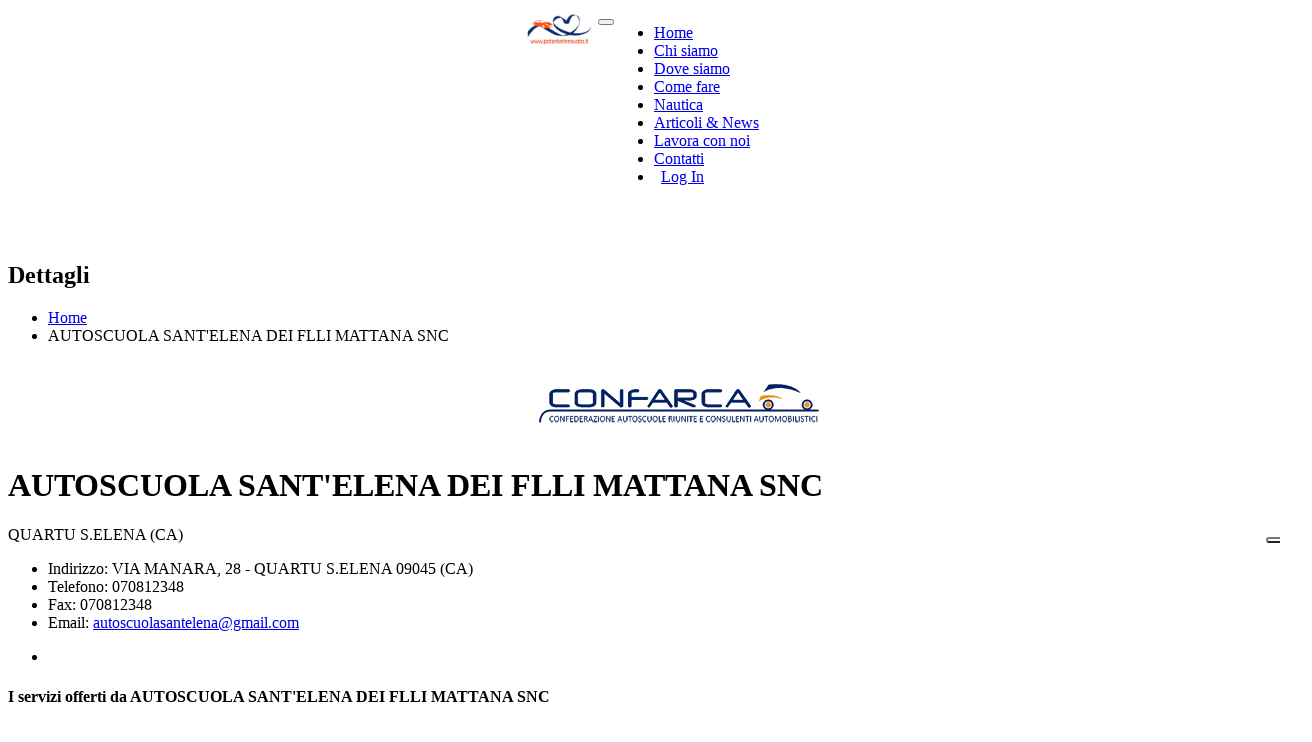

--- FILE ---
content_type: text/html; charset=UTF-8
request_url: https://patenterinnovata.it/autoscuole/1704-autoscuola-santelena-dei-flli-mattana-snc
body_size: 21665
content:

<!DOCTYPE html>
<html lang="it">

<head>

	<!-- Basic Page Needs
================================================== -->
	<title>AUTOSCUOLA SANT'ELENA DEI FLLI  MATTANA SNC Autoscuola a QUARTU S.ELENA per il rinnovo patente di guida scaduta </title>
	<meta charset="utf-8">
	<meta name="viewport" content="width=device-width, initial-scale=1, maximum-scale=5">
	<meta name="description" content="L'autoscuola Autoscuola sant'elena dei flli  mattana snc a QUARTU S.ELENA in provincia di Cagliari ti offre i seguenti servizi:   rinnovo della patente di guida Non custodire il documento di valutazione dei rischi" />
	<meta name="keywords" content="autoscuola, medico in autoscuola, orari medico, rinnovo patente,Cagliari, contatti agenzia, servizi agenzia Cagliari,  QUARTU S.ELENA, Confarca, Procedura rinnovo patente, servizi autoscuola, documento unico, DU  rinnovo della patente di guida" />
	<meta name="author" content="Edisoft" />
	<meta name="copyright" content="Confarca" />
	<meta name="robots" content="index, follow" />
	<base href="https://patenterinnovata.it " />
	<base href="https://www.patenterinnovata.it " />
	<!-- <link rel="canonical" href="https://patenterinnovata.it" /> -->
	<link rel="apple-touch-icon" href="images/apple-touch-icon-iphone-60x60.png">
	<link rel="apple-touch-icon" sizes="60x60" href="images/apple-touch-icon-ipad-76x76.png">
	<link rel="apple-touch-icon" sizes="114x114" href="images/apple-touch-icon-iphone-retina-120x120.png">
	<link rel="apple-touch-icon" sizes="144x144" href="images/apple-touch-icon-ipad-retina-152x152.png">
	<!-- CSS
================================================== -->
	<link rel="stylesheet" href="/css/style.css">
	<link rel="stylesheet" href="/css/color.css">
	<link rel="shortcut icon" href="/images/PATENTERINNOVATA.ico">


</head>

<body>
	<!-- Wrapper -->
	<div id="wrapper">
	<div id="titlebar-top" ></div>

		<!-- Header Container
================================================== -->
		<header id="header-container">

			<!-- Topbar -->

			<div class="clearfix"></div>
			<!-- Topbar / End -->


			<!-- Header -->
			<div id="header">
				<div class="container" style="width:100%">

					<!-- Left Side Content -->
					<div class="left-side" style="display:flex;justify-content:center">

						<!-- Logo -->
						<div id="logo">
							<!-- <img src="/images/PATENTERINNOVATA.png" alt="logo_patenterinnovata" width="77" height="43"> -->
							<a href="index"><img src="/images/PATENTERINNOVATA.png" alt="logo_patenterinnovata" width="77" height="43"></a>
						</div>


						<!-- Mobile Navigation -->
						<div class="mmenu-trigger">
							<button class="hamburger hamburger--collapse" type="button">
								<span class="hamburger-box">
									<span class="hamburger-inner"></span>
								</span>
							</button>
						</div>


						<!-- Main Navigation -->
						<nav id="navigation" class="style-1">
							<ul id="responsive">

								<li><a  href="index">Home</a>

								</li>

								<li><a  href="chi_siamo">Chi siamo</a>

								</li>

								<li><a  href="dove_siamo">Dove siamo</a>

								</li>

								<li><a  href="come_fare">Come fare</a>

								</li>
								<li><a  href="nautica">Nautica</a>

								</li>

								<li><a  href="articoli">Articoli & News</a>

								</li>
								<li><a  href="lavora_con_noi">Lavora con noi</a>

								</li>

								<li><a  href="contatti">Contatti</a>

								</li>

								<li>
									<a href="https://crm.confarca.it/login.php?s=pr" target="_blank" class="sign-in  "><i class="fa fa-user" style="margin-right: 7px;"></i>Log In </a>


								</li>

							</ul>
						</nav>
						<div class="clearfix"></div>
						<!-- Main Navigation / End -->

					</div>
					<!-- Left Side Content / End -->



				</div>
			</div>
			<!-- Header / End -->

		</header>
		<div class="clearfix"></div>
		
		<!-- Header Container / End --><div id="cookieNotice" class="main-search-box" style="display: none;position:fixed;bottom:0;width:100%;z-index:99999">
    <div id="closeIcon" style="display: none;">
    </div>
    <div class="title-wrap">
        <h3> Consenso cookie </h3>
    </div>
    <div class="content-wrap">
        <div class="msg-wrap">
            <p> Questo sito Web utilizza cookie o tecnologie simili per migliorare la tua esperienza di navigazione e fornire consigli personalizzati. Continuando a utilizzare il nostro sito Web, accetti la ​​nostra <a style="color:#115cfa;" href="/privacy.php"> Informativa sulla privacy </a> </p>
        </div>
        <div class="btn-wrap">
            <button class="button" onclick="acceptCookieConsent();">Accetta</button>
            <button class="button" onclick="refusedCookieConsent()">Rifiuta</button>
        </div>
    </div>
</div>

<!-- Titlebar
================================================== -->
<div id="titlebar" style="padding-top:40px">
    <div class="container">
        <div class="row">
            <div class="col-md-12">
                            <h2>Dettagli</h2>
                <!-- Breadcrumbs -->
                <nav id="breadcrumbs">
                    <ul>
                        <li><a href="index">Home</a></li>
                                                <li>AUTOSCUOLA SANT'ELENA DEI FLLI MATTANA SNC</li>
                    </ul>
                </nav>
            </div>
        </div>
    </div>
</div>

<!-- Content
================================================== -->
<div class="container">
    <div class="row">
        <div class="col-md-12">
            
            <!-- Agency -->
            <div class="agent agent-page agency">

                <div class="agent-avatar" class="agent-avatar" style="display: flex;justify-content: center; align-items: center;padding-left: 40px;width: 100%;">
                    <img src="images/logoconfarca.png" alt="logo_AUTOSCUOLA SANT'ELENA DEI FLLI MATTANA SNC">
                </div>
                <div class="agent-content">
                    <div class="agent-name">
                        <h1>AUTOSCUOLA SANT'ELENA DEI FLLI MATTANA SNC</h1>
                        <span><i class="fa fa-map-marker margin-right-7"></i>QUARTU S.ELENA (CA)</span>
                    </div>
                    <p></p>
                    <ul class="agent-contact-details">
                        <li><i class="im im-icon-Location-2"></i>Indirizzo: VIA MANARA, 28 - QUARTU S.ELENA  09045 (CA)</li>
                        <li><i class="sl sl-icon-call-in"></i>Telefono: 070812348</li>                        <li><i class="im im-icon-Fax"></i>Fax: 070812348</li>                        <li><i class="fa fa-envelope-o "></i>Email: <a href="mailto:autoscuolasantelena@gmail.com">autoscuolasantelena@gmail.com</a></li>
                                            </ul>
                    <ul class="social-icons">
                        <li></li>
                    </ul>
                                       <div class="clearfix"></div>
                </div>
            </div>
        </div>
    </div>
</div>

<!-- Content
================================================== -->
<div class="container">
    <div class="row sticky-wrapper">

        <div class="col-lg-8 col-md-8">

            <div class="style-1 agency-tabs">
                <div class="tabs-container">
                    <div class="tab-content" id="tab2">
                        <!-- Agents Container -->
                        <div class="row">

                            <!-- Agent -->
                                                        <div class="col-lg-12 col-md-12 col-xs-12">
                                <div class="agent">
                                    <div class="agent-content">
                                        <div class="agent-name">
                                            <h4 style="line-height:1.3 ;"> I servizi offerti da AUTOSCUOLA SANT'ELENA DEI FLLI MATTANA SNC</h4>
                                        </div>
                                        <ul class="agent-contact-details list-2" >
                                                                                                                                                                                                                                                                                                                                                                                                                                                                                                                                                                                                                                                                                                                                                                                                                                                                                                                                                                                                    </ul>
                                    </div>
                                </div>
                            </div>
                        </div>
                    </div>
                    <div class="d-flex justify-content-center flex-wrap align-items-center">
                                                                                                
                    </div>
                </div>
            </div>
        </div>

        <!-- Sidebar -->
        <div class="col-lg-4 col-md-4">
            <div class="sidebar sticky right agency-tabs style-1 ">
                <div class="tabs-container">
                    <div class="tab-content">
                        <div class="widget ">
                            <h3 class="margin-bottom-30 margin-top-0">Contattaci</h3>
                            <!-- Agent Widget -->
                            <p>Aiutaci fissando un appuntamento, contattaci direttamente

                                ai recapiti indicati dell’Autoscuola o Studio Consulenza,

                                oppure compila questo form.

                                Sapremo darti subito tutte le informazioni necessarie.</p>
                            <div class="agefnt-widget">
                                <form action="actions/form_email.php" method="post" onsubmit="return controlPrivacy()">
                                    <input type="text" placeholder="Nome" name="nome">
                                    <input type="text" placeholder="Cognome" name="cognome" required>
                                    <input type="text" placeholder="Email" pattern="^[A-Za-z0-9](([_\.\-]?[a-zA-Z0-9]+)*)@([A-Za-z0-9]+)(([\.\-]?[a-zA-Z0-9]+)*)\.([A-Za-z]{2,})$" name="email_utente" required>
                                    <input type="text" placeholder="Telefono" name="telefono_utente">
                                    <textarea name="messaggio" placeholder="Messaggio"></textarea>
                                    <div class="label_form">
                                        <div class="g-recaptcha" data-sitekey="6Lc5h2khAAAAANUWFxRRjAOWN6q-UdnI4HcW4HFJ" data-callback="captchaCallback"></div>
                                    </div>
                                    <div class="accettazione_privacy_contatti">
                                        <input type="checkbox" name="reg_privacy" id="reg_privacy" value="1" />
                                        Ho letto e accetto le condizioni sulla <a href="privacy" target="_blank" style="font-size: 12px;">Privacy Policy</a>
                                    </div>
                                    <div id="err_privacy" style="color:red;display:none">Devi leggere e accettare le condizioni sulla privacy</div>
                                    <input type="hidden" name="email_autoscuola" value="autoscuolasantelena@gmail.com">
                                    <input type="hidden" name="nome_autoscuola" value="AUTOSCUOLA SANT'ELENA DEI FLLI MATTANA SNC">
                                    <input type="hidden" name="back" value="/autoscuole/1704-autoscuola-santelena-dei-flli-mattana-snc">
                                    <input type="hidden" name="id_autoscuola" value="2125">
                                    <input type="submit" value="Invia Email" class="button fullwidth margin-top-5">
                                </form>
                            </div>
                            <div class="widget">
                                <h3 class="margin-bottom-30 margin-top-30">Dove siamo</h3>
                                <div id="propertyMap-container" class="agency-map">
                                    <div id="propertyMap" data-latitude="39.2353148" data-longitude="9.1860348"></div>
                                </div>
                                <a target="_blank" href="https://www.google.com/maps/dir/Current+Location/VIA MANARA, 28 - QUARTU S.ELENA 09045 (CA)">Clicca qui per raggiungere l'autoscuola</a>
                            </div>
                        </div>
                    </div>
                </div>
            </div>
        </div>
        <div style='text-align: center;'>
            Questa pagina è stata visitata: 4094 volte<br><br>
        </div>
        <!-- Sidebar / End -->
    </div>
</div>

<!-- <script src="https://www.google.com/recaptcha/api.js?render=6Lc5h2khAAAAANUWFxRRjAOWN6q-UdnI4HcW4HFJ"></script> -->
<div id="footer" class="sticky-footer">
	<!-- Main -->
	<div class="container">
		<div class="row">
			<div class="col-md-5 col-sm-6">
				<a href="https://confarca.it/" target="_blank"><img class="footer-logo" src="images/logoconfarca.png" alt="logo-confarca" width="158" height="43"></a>
				
				<br><br>
				<p>CONFARCA - Confederazione Autoscuole Riunite e Consulenti Automobilistici</p>
			</div>

			<div class="col-md-2"></div>

			<div class="col-md-5  col-sm-12">
				<h4 style="color:white">Contatti</h4>
				<div class="text-widget" style="font-size: 14px;">
					<span>Via Laurentina, 569 - 00143 Roma </span> <br>
					Telefono: <span> <a style="color: #707070" href="tel:+39065914598"> 06.5914598</a></span><br>
					Fax: <span> 06.5926259 </span><br>
					Codice Fiscale: <span> 95098260631 </span><br>
					<!-- E-Mail:<span> <a style="color: #707070" href="mailto:info@patenterinnovata.it">info@patenterinnovata.it</a> </span><br> -->
				</div>

				<ul class="social-icons margin-top-20">
					<li><a class="facebook" href="https://www.facebook.com/login.php?skip_api_login=1&api_key=966242223397117&signed_next=1&next=https%3A%2F%2Fwww.facebook.com%2Fsharer%2Fsharer.php%3Fu%3Dhttp%253A%252F%252Fwww.patenterinnovata.it%252F%26t%3Dpatenterinnovata&cancel_url=https%3A%2F%2Fwww.facebook.com%2Fdialog%2Fclose_window%2F%3Fapp_id%3D966242223397117%26connect%3D0%23_%3D_&display=popup&locale=it_IT" target="_blank"> <i class="icon-facebook"></i></a></li>
					<li><a class="twitter" href="https://twitter.com/confarca"><i class="icon-twitter" target="_blank"></i></a></li>
					<li><a class="instagram" href="https://instagram.com/patente_rinnovata.it?igshid=YmMyMTA2M2Y=" target="_blank"><i class="icon-instagram"></i></a></li>
						<!-- <li><a class="vimeo" href="#"><i class="icon-vimeo"></i></a></li> -->
				</ul>

			</div>

		</div>
		<!-- Copyright -->
		<div class="row">
			<div class="col-md-12">
				<div class="copyrights" style="font-size: 14px;">
					<p style="margin-bottom:0">© 2026 CONFARCA</p>
					<p>Sviluppato da <a href="https://edisoft.net">Edisoft</a></p>
					<a href="privacy" target="_blank" style="color:#707070;font-size:14px">Privacy Policy</a>
				</div>
			</div>
		</div>
		
	</div>
	
				   <!--script  iubenda -->
				   <a href="https://www.iubenda.com/privacy-policy/69388029" class="iubenda-white iubenda-noiframe iubenda-embed iubenda-noiframe " title="Privacy Policy ">Privacy Policy</a>
<script type="text/javascript">
    (function(w, d) {
        var loader = function() {
            var s = d.createElement("script"),
                tag = d.getElementsByTagName("script")[0];
            s.src = "https://cdn.iubenda.com/iubenda.js";
            tag.parentNode.insertBefore(s, tag);
        };
        if (w.addEventListener) {
            w.addEventListener("load", loader, false);
        } else if (w.attachEvent) {
            w.attachEvent("onload", loader);
        } else {
            w.onload = loader;
        }
    })(window, document);
</script>
<script type="text/javascript">
    var _iub = _iub || [];
    _iub.csConfiguration = {
        "askConsentAtCookiePolicyUpdate": true,
        "floatingPreferencesButtonColor": "#71262600",
        "floatingPreferencesButtonDisplay": "anchored-center-right",
        "perPurposeConsent": true,
        "siteId": 3546923,
        "whitelabel": false,
        "cookiePolicyId": 69388029,
        "lang": "it",
        "banner": {
            "acceptButtonDisplay": true,
            "closeButtonRejects": true,
            "continueWithoutAcceptingButtonDisplay": true,
            "customizeButtonDisplay": true,
            "explicitWithdrawal": true,
            "listPurposes": true,
            "position": "float-bottom-center",
            "rejectButtonDisplay": true,
            "showTitle": false
        }
    };
</script>
<script type="text/javascript" src="https://cs.iubenda.com/autoblocking/3546923.js"></script>
<script type="text/javascript" src="//cdn.iubenda.com/cs/iubenda_cs.js" charset="UTF-8" async></script>
<!-- <a href="https://www.iubenda.com/termini-e-condizioni/69388029" class="iubenda-white iubenda-noiframe iubenda-embed iubenda-noiframe " title="Termini e Condizioni ">Termini e Condizioni</a>
<script type="text/javascript">
    (function(w, d) {
        var loader = function() {
            var s = d.createElement("script"),
                tag = d.getElementsByTagName("script")[0];
            s.src = "https://cdn.iubenda.com/iubenda.js";
            tag.parentNode.insertBefore(s, tag);
        };
        if (w.addEventListener) {
            w.addEventListener("load", loader, false);
        } else if (w.attachEvent) {
            w.attachEvent("onload", loader);
        } else {
            w.onload = loader;
        }
    })(window, document);
</script> -->
<a href="https://www.iubenda.com/privacy-policy/69388029/cookie-policy" class="iubenda-white iubenda-noiframe iubenda-embed iubenda-noiframe " title="Cookie Policy ">Cookie Policy</a>
<script type="text/javascript">
    (function(w, d) {
        var loader = function() {
            var s = d.createElement("script"),
                tag = d.getElementsByTagName("script")[0];
            s.src = "https://cdn.iubenda.com/iubenda.js";
            tag.parentNode.insertBefore(s, tag);
        };
        if (w.addEventListener) {
            w.addEventListener("load", loader, false);
        } else if (w.attachEvent) {
            w.attachEvent("onload", loader);
        } else {
            w.onload = loader;
        }
    })(window, document);
</script>	<div style="display: none;">
	autoscuola, medico in autoscuola, orari medico, rinnovo patente,Cagliari, contatti agenzia, servizi agenzia Cagliari,  QUARTU S.ELENA, Confarca, Procedura rinnovo patente, servizi autoscuola, documento unico, DU  rinnovo della patente di guida	</div>

</div>

<div id="backtotop"><span></span></div>


<!-- Scripts
================================================== -->
<script type="text/javascript" src="scripts/jquery-3.6.0.min.js"></script>
<script type="text/javascript" src="scripts/jquery-migrate-3.3.2.min.js"></script>
<script type="text/javascript" src="scripts/sticky-kit.min.js"></script>
<script type="text/javascript" src="scripts/mmenu.min.js"></script>
<script type="text/javascript" src="scripts/tooltips.min.js"></script>
<script type="text/javascript" src="scripts/custom.js"></script>

<!-- GOOGLE ANALYTICS -->
<script type="text/javascript" src="scripts/analytics.js"></script>

<!-- Maps -->
<script hidden type="text/javascript" src="https://maps.google.com/maps/api/js?key=AIzaSyDSl654Pi4o9qPOi5gpwjk8WVqoMxxhWuw&sensor=false&amp;language=en"></script>
<script type="text/javascript" src="scripts/infobox.min.js"></script>
<script type="text/javascript" src="scripts/markerclusterer.js"></script>
<script type="text/javascript" src="scripts/maps.js"></script>
<script type="text/javascript" src="scripts/geolocalizzazione.js"></script>
<script type="text/javascript" src="scripts/scrollToTop.js"></script>
<!-- COOKIE -->
<!-- <script src="scripts/cookie_consent.js"></script> -->

<!-- CAPTCHA -->
<!-- <script src='https://www.google.com/recaptcha/api.js'></script> -->
<!-- Google Autocomplete --><script src='https://www.google.com/recaptcha/api.js'></script>
<script>
    function onSubmit(token) {
        document.getElementById("demo-form").submit();
    }

    function controlPrivacy() {
        let p = document.getElementById('reg_privacy');
        if (p.checked == true) {
            return true;
        } else {
            document.getElementById('err_privacy').style.display = "block";
            return false;
        }
    }

</script>
</body>

</html>


--- FILE ---
content_type: text/html; charset=utf-8
request_url: https://www.google.com/recaptcha/api2/anchor?ar=1&k=6Lc5h2khAAAAANUWFxRRjAOWN6q-UdnI4HcW4HFJ&co=aHR0cHM6Ly9wYXRlbnRlcmlubm92YXRhLml0OjQ0Mw..&hl=en&v=PoyoqOPhxBO7pBk68S4YbpHZ&size=normal&anchor-ms=20000&execute-ms=30000&cb=kvb9zk5qbhe3
body_size: 49225
content:
<!DOCTYPE HTML><html dir="ltr" lang="en"><head><meta http-equiv="Content-Type" content="text/html; charset=UTF-8">
<meta http-equiv="X-UA-Compatible" content="IE=edge">
<title>reCAPTCHA</title>
<style type="text/css">
/* cyrillic-ext */
@font-face {
  font-family: 'Roboto';
  font-style: normal;
  font-weight: 400;
  font-stretch: 100%;
  src: url(//fonts.gstatic.com/s/roboto/v48/KFO7CnqEu92Fr1ME7kSn66aGLdTylUAMa3GUBHMdazTgWw.woff2) format('woff2');
  unicode-range: U+0460-052F, U+1C80-1C8A, U+20B4, U+2DE0-2DFF, U+A640-A69F, U+FE2E-FE2F;
}
/* cyrillic */
@font-face {
  font-family: 'Roboto';
  font-style: normal;
  font-weight: 400;
  font-stretch: 100%;
  src: url(//fonts.gstatic.com/s/roboto/v48/KFO7CnqEu92Fr1ME7kSn66aGLdTylUAMa3iUBHMdazTgWw.woff2) format('woff2');
  unicode-range: U+0301, U+0400-045F, U+0490-0491, U+04B0-04B1, U+2116;
}
/* greek-ext */
@font-face {
  font-family: 'Roboto';
  font-style: normal;
  font-weight: 400;
  font-stretch: 100%;
  src: url(//fonts.gstatic.com/s/roboto/v48/KFO7CnqEu92Fr1ME7kSn66aGLdTylUAMa3CUBHMdazTgWw.woff2) format('woff2');
  unicode-range: U+1F00-1FFF;
}
/* greek */
@font-face {
  font-family: 'Roboto';
  font-style: normal;
  font-weight: 400;
  font-stretch: 100%;
  src: url(//fonts.gstatic.com/s/roboto/v48/KFO7CnqEu92Fr1ME7kSn66aGLdTylUAMa3-UBHMdazTgWw.woff2) format('woff2');
  unicode-range: U+0370-0377, U+037A-037F, U+0384-038A, U+038C, U+038E-03A1, U+03A3-03FF;
}
/* math */
@font-face {
  font-family: 'Roboto';
  font-style: normal;
  font-weight: 400;
  font-stretch: 100%;
  src: url(//fonts.gstatic.com/s/roboto/v48/KFO7CnqEu92Fr1ME7kSn66aGLdTylUAMawCUBHMdazTgWw.woff2) format('woff2');
  unicode-range: U+0302-0303, U+0305, U+0307-0308, U+0310, U+0312, U+0315, U+031A, U+0326-0327, U+032C, U+032F-0330, U+0332-0333, U+0338, U+033A, U+0346, U+034D, U+0391-03A1, U+03A3-03A9, U+03B1-03C9, U+03D1, U+03D5-03D6, U+03F0-03F1, U+03F4-03F5, U+2016-2017, U+2034-2038, U+203C, U+2040, U+2043, U+2047, U+2050, U+2057, U+205F, U+2070-2071, U+2074-208E, U+2090-209C, U+20D0-20DC, U+20E1, U+20E5-20EF, U+2100-2112, U+2114-2115, U+2117-2121, U+2123-214F, U+2190, U+2192, U+2194-21AE, U+21B0-21E5, U+21F1-21F2, U+21F4-2211, U+2213-2214, U+2216-22FF, U+2308-230B, U+2310, U+2319, U+231C-2321, U+2336-237A, U+237C, U+2395, U+239B-23B7, U+23D0, U+23DC-23E1, U+2474-2475, U+25AF, U+25B3, U+25B7, U+25BD, U+25C1, U+25CA, U+25CC, U+25FB, U+266D-266F, U+27C0-27FF, U+2900-2AFF, U+2B0E-2B11, U+2B30-2B4C, U+2BFE, U+3030, U+FF5B, U+FF5D, U+1D400-1D7FF, U+1EE00-1EEFF;
}
/* symbols */
@font-face {
  font-family: 'Roboto';
  font-style: normal;
  font-weight: 400;
  font-stretch: 100%;
  src: url(//fonts.gstatic.com/s/roboto/v48/KFO7CnqEu92Fr1ME7kSn66aGLdTylUAMaxKUBHMdazTgWw.woff2) format('woff2');
  unicode-range: U+0001-000C, U+000E-001F, U+007F-009F, U+20DD-20E0, U+20E2-20E4, U+2150-218F, U+2190, U+2192, U+2194-2199, U+21AF, U+21E6-21F0, U+21F3, U+2218-2219, U+2299, U+22C4-22C6, U+2300-243F, U+2440-244A, U+2460-24FF, U+25A0-27BF, U+2800-28FF, U+2921-2922, U+2981, U+29BF, U+29EB, U+2B00-2BFF, U+4DC0-4DFF, U+FFF9-FFFB, U+10140-1018E, U+10190-1019C, U+101A0, U+101D0-101FD, U+102E0-102FB, U+10E60-10E7E, U+1D2C0-1D2D3, U+1D2E0-1D37F, U+1F000-1F0FF, U+1F100-1F1AD, U+1F1E6-1F1FF, U+1F30D-1F30F, U+1F315, U+1F31C, U+1F31E, U+1F320-1F32C, U+1F336, U+1F378, U+1F37D, U+1F382, U+1F393-1F39F, U+1F3A7-1F3A8, U+1F3AC-1F3AF, U+1F3C2, U+1F3C4-1F3C6, U+1F3CA-1F3CE, U+1F3D4-1F3E0, U+1F3ED, U+1F3F1-1F3F3, U+1F3F5-1F3F7, U+1F408, U+1F415, U+1F41F, U+1F426, U+1F43F, U+1F441-1F442, U+1F444, U+1F446-1F449, U+1F44C-1F44E, U+1F453, U+1F46A, U+1F47D, U+1F4A3, U+1F4B0, U+1F4B3, U+1F4B9, U+1F4BB, U+1F4BF, U+1F4C8-1F4CB, U+1F4D6, U+1F4DA, U+1F4DF, U+1F4E3-1F4E6, U+1F4EA-1F4ED, U+1F4F7, U+1F4F9-1F4FB, U+1F4FD-1F4FE, U+1F503, U+1F507-1F50B, U+1F50D, U+1F512-1F513, U+1F53E-1F54A, U+1F54F-1F5FA, U+1F610, U+1F650-1F67F, U+1F687, U+1F68D, U+1F691, U+1F694, U+1F698, U+1F6AD, U+1F6B2, U+1F6B9-1F6BA, U+1F6BC, U+1F6C6-1F6CF, U+1F6D3-1F6D7, U+1F6E0-1F6EA, U+1F6F0-1F6F3, U+1F6F7-1F6FC, U+1F700-1F7FF, U+1F800-1F80B, U+1F810-1F847, U+1F850-1F859, U+1F860-1F887, U+1F890-1F8AD, U+1F8B0-1F8BB, U+1F8C0-1F8C1, U+1F900-1F90B, U+1F93B, U+1F946, U+1F984, U+1F996, U+1F9E9, U+1FA00-1FA6F, U+1FA70-1FA7C, U+1FA80-1FA89, U+1FA8F-1FAC6, U+1FACE-1FADC, U+1FADF-1FAE9, U+1FAF0-1FAF8, U+1FB00-1FBFF;
}
/* vietnamese */
@font-face {
  font-family: 'Roboto';
  font-style: normal;
  font-weight: 400;
  font-stretch: 100%;
  src: url(//fonts.gstatic.com/s/roboto/v48/KFO7CnqEu92Fr1ME7kSn66aGLdTylUAMa3OUBHMdazTgWw.woff2) format('woff2');
  unicode-range: U+0102-0103, U+0110-0111, U+0128-0129, U+0168-0169, U+01A0-01A1, U+01AF-01B0, U+0300-0301, U+0303-0304, U+0308-0309, U+0323, U+0329, U+1EA0-1EF9, U+20AB;
}
/* latin-ext */
@font-face {
  font-family: 'Roboto';
  font-style: normal;
  font-weight: 400;
  font-stretch: 100%;
  src: url(//fonts.gstatic.com/s/roboto/v48/KFO7CnqEu92Fr1ME7kSn66aGLdTylUAMa3KUBHMdazTgWw.woff2) format('woff2');
  unicode-range: U+0100-02BA, U+02BD-02C5, U+02C7-02CC, U+02CE-02D7, U+02DD-02FF, U+0304, U+0308, U+0329, U+1D00-1DBF, U+1E00-1E9F, U+1EF2-1EFF, U+2020, U+20A0-20AB, U+20AD-20C0, U+2113, U+2C60-2C7F, U+A720-A7FF;
}
/* latin */
@font-face {
  font-family: 'Roboto';
  font-style: normal;
  font-weight: 400;
  font-stretch: 100%;
  src: url(//fonts.gstatic.com/s/roboto/v48/KFO7CnqEu92Fr1ME7kSn66aGLdTylUAMa3yUBHMdazQ.woff2) format('woff2');
  unicode-range: U+0000-00FF, U+0131, U+0152-0153, U+02BB-02BC, U+02C6, U+02DA, U+02DC, U+0304, U+0308, U+0329, U+2000-206F, U+20AC, U+2122, U+2191, U+2193, U+2212, U+2215, U+FEFF, U+FFFD;
}
/* cyrillic-ext */
@font-face {
  font-family: 'Roboto';
  font-style: normal;
  font-weight: 500;
  font-stretch: 100%;
  src: url(//fonts.gstatic.com/s/roboto/v48/KFO7CnqEu92Fr1ME7kSn66aGLdTylUAMa3GUBHMdazTgWw.woff2) format('woff2');
  unicode-range: U+0460-052F, U+1C80-1C8A, U+20B4, U+2DE0-2DFF, U+A640-A69F, U+FE2E-FE2F;
}
/* cyrillic */
@font-face {
  font-family: 'Roboto';
  font-style: normal;
  font-weight: 500;
  font-stretch: 100%;
  src: url(//fonts.gstatic.com/s/roboto/v48/KFO7CnqEu92Fr1ME7kSn66aGLdTylUAMa3iUBHMdazTgWw.woff2) format('woff2');
  unicode-range: U+0301, U+0400-045F, U+0490-0491, U+04B0-04B1, U+2116;
}
/* greek-ext */
@font-face {
  font-family: 'Roboto';
  font-style: normal;
  font-weight: 500;
  font-stretch: 100%;
  src: url(//fonts.gstatic.com/s/roboto/v48/KFO7CnqEu92Fr1ME7kSn66aGLdTylUAMa3CUBHMdazTgWw.woff2) format('woff2');
  unicode-range: U+1F00-1FFF;
}
/* greek */
@font-face {
  font-family: 'Roboto';
  font-style: normal;
  font-weight: 500;
  font-stretch: 100%;
  src: url(//fonts.gstatic.com/s/roboto/v48/KFO7CnqEu92Fr1ME7kSn66aGLdTylUAMa3-UBHMdazTgWw.woff2) format('woff2');
  unicode-range: U+0370-0377, U+037A-037F, U+0384-038A, U+038C, U+038E-03A1, U+03A3-03FF;
}
/* math */
@font-face {
  font-family: 'Roboto';
  font-style: normal;
  font-weight: 500;
  font-stretch: 100%;
  src: url(//fonts.gstatic.com/s/roboto/v48/KFO7CnqEu92Fr1ME7kSn66aGLdTylUAMawCUBHMdazTgWw.woff2) format('woff2');
  unicode-range: U+0302-0303, U+0305, U+0307-0308, U+0310, U+0312, U+0315, U+031A, U+0326-0327, U+032C, U+032F-0330, U+0332-0333, U+0338, U+033A, U+0346, U+034D, U+0391-03A1, U+03A3-03A9, U+03B1-03C9, U+03D1, U+03D5-03D6, U+03F0-03F1, U+03F4-03F5, U+2016-2017, U+2034-2038, U+203C, U+2040, U+2043, U+2047, U+2050, U+2057, U+205F, U+2070-2071, U+2074-208E, U+2090-209C, U+20D0-20DC, U+20E1, U+20E5-20EF, U+2100-2112, U+2114-2115, U+2117-2121, U+2123-214F, U+2190, U+2192, U+2194-21AE, U+21B0-21E5, U+21F1-21F2, U+21F4-2211, U+2213-2214, U+2216-22FF, U+2308-230B, U+2310, U+2319, U+231C-2321, U+2336-237A, U+237C, U+2395, U+239B-23B7, U+23D0, U+23DC-23E1, U+2474-2475, U+25AF, U+25B3, U+25B7, U+25BD, U+25C1, U+25CA, U+25CC, U+25FB, U+266D-266F, U+27C0-27FF, U+2900-2AFF, U+2B0E-2B11, U+2B30-2B4C, U+2BFE, U+3030, U+FF5B, U+FF5D, U+1D400-1D7FF, U+1EE00-1EEFF;
}
/* symbols */
@font-face {
  font-family: 'Roboto';
  font-style: normal;
  font-weight: 500;
  font-stretch: 100%;
  src: url(//fonts.gstatic.com/s/roboto/v48/KFO7CnqEu92Fr1ME7kSn66aGLdTylUAMaxKUBHMdazTgWw.woff2) format('woff2');
  unicode-range: U+0001-000C, U+000E-001F, U+007F-009F, U+20DD-20E0, U+20E2-20E4, U+2150-218F, U+2190, U+2192, U+2194-2199, U+21AF, U+21E6-21F0, U+21F3, U+2218-2219, U+2299, U+22C4-22C6, U+2300-243F, U+2440-244A, U+2460-24FF, U+25A0-27BF, U+2800-28FF, U+2921-2922, U+2981, U+29BF, U+29EB, U+2B00-2BFF, U+4DC0-4DFF, U+FFF9-FFFB, U+10140-1018E, U+10190-1019C, U+101A0, U+101D0-101FD, U+102E0-102FB, U+10E60-10E7E, U+1D2C0-1D2D3, U+1D2E0-1D37F, U+1F000-1F0FF, U+1F100-1F1AD, U+1F1E6-1F1FF, U+1F30D-1F30F, U+1F315, U+1F31C, U+1F31E, U+1F320-1F32C, U+1F336, U+1F378, U+1F37D, U+1F382, U+1F393-1F39F, U+1F3A7-1F3A8, U+1F3AC-1F3AF, U+1F3C2, U+1F3C4-1F3C6, U+1F3CA-1F3CE, U+1F3D4-1F3E0, U+1F3ED, U+1F3F1-1F3F3, U+1F3F5-1F3F7, U+1F408, U+1F415, U+1F41F, U+1F426, U+1F43F, U+1F441-1F442, U+1F444, U+1F446-1F449, U+1F44C-1F44E, U+1F453, U+1F46A, U+1F47D, U+1F4A3, U+1F4B0, U+1F4B3, U+1F4B9, U+1F4BB, U+1F4BF, U+1F4C8-1F4CB, U+1F4D6, U+1F4DA, U+1F4DF, U+1F4E3-1F4E6, U+1F4EA-1F4ED, U+1F4F7, U+1F4F9-1F4FB, U+1F4FD-1F4FE, U+1F503, U+1F507-1F50B, U+1F50D, U+1F512-1F513, U+1F53E-1F54A, U+1F54F-1F5FA, U+1F610, U+1F650-1F67F, U+1F687, U+1F68D, U+1F691, U+1F694, U+1F698, U+1F6AD, U+1F6B2, U+1F6B9-1F6BA, U+1F6BC, U+1F6C6-1F6CF, U+1F6D3-1F6D7, U+1F6E0-1F6EA, U+1F6F0-1F6F3, U+1F6F7-1F6FC, U+1F700-1F7FF, U+1F800-1F80B, U+1F810-1F847, U+1F850-1F859, U+1F860-1F887, U+1F890-1F8AD, U+1F8B0-1F8BB, U+1F8C0-1F8C1, U+1F900-1F90B, U+1F93B, U+1F946, U+1F984, U+1F996, U+1F9E9, U+1FA00-1FA6F, U+1FA70-1FA7C, U+1FA80-1FA89, U+1FA8F-1FAC6, U+1FACE-1FADC, U+1FADF-1FAE9, U+1FAF0-1FAF8, U+1FB00-1FBFF;
}
/* vietnamese */
@font-face {
  font-family: 'Roboto';
  font-style: normal;
  font-weight: 500;
  font-stretch: 100%;
  src: url(//fonts.gstatic.com/s/roboto/v48/KFO7CnqEu92Fr1ME7kSn66aGLdTylUAMa3OUBHMdazTgWw.woff2) format('woff2');
  unicode-range: U+0102-0103, U+0110-0111, U+0128-0129, U+0168-0169, U+01A0-01A1, U+01AF-01B0, U+0300-0301, U+0303-0304, U+0308-0309, U+0323, U+0329, U+1EA0-1EF9, U+20AB;
}
/* latin-ext */
@font-face {
  font-family: 'Roboto';
  font-style: normal;
  font-weight: 500;
  font-stretch: 100%;
  src: url(//fonts.gstatic.com/s/roboto/v48/KFO7CnqEu92Fr1ME7kSn66aGLdTylUAMa3KUBHMdazTgWw.woff2) format('woff2');
  unicode-range: U+0100-02BA, U+02BD-02C5, U+02C7-02CC, U+02CE-02D7, U+02DD-02FF, U+0304, U+0308, U+0329, U+1D00-1DBF, U+1E00-1E9F, U+1EF2-1EFF, U+2020, U+20A0-20AB, U+20AD-20C0, U+2113, U+2C60-2C7F, U+A720-A7FF;
}
/* latin */
@font-face {
  font-family: 'Roboto';
  font-style: normal;
  font-weight: 500;
  font-stretch: 100%;
  src: url(//fonts.gstatic.com/s/roboto/v48/KFO7CnqEu92Fr1ME7kSn66aGLdTylUAMa3yUBHMdazQ.woff2) format('woff2');
  unicode-range: U+0000-00FF, U+0131, U+0152-0153, U+02BB-02BC, U+02C6, U+02DA, U+02DC, U+0304, U+0308, U+0329, U+2000-206F, U+20AC, U+2122, U+2191, U+2193, U+2212, U+2215, U+FEFF, U+FFFD;
}
/* cyrillic-ext */
@font-face {
  font-family: 'Roboto';
  font-style: normal;
  font-weight: 900;
  font-stretch: 100%;
  src: url(//fonts.gstatic.com/s/roboto/v48/KFO7CnqEu92Fr1ME7kSn66aGLdTylUAMa3GUBHMdazTgWw.woff2) format('woff2');
  unicode-range: U+0460-052F, U+1C80-1C8A, U+20B4, U+2DE0-2DFF, U+A640-A69F, U+FE2E-FE2F;
}
/* cyrillic */
@font-face {
  font-family: 'Roboto';
  font-style: normal;
  font-weight: 900;
  font-stretch: 100%;
  src: url(//fonts.gstatic.com/s/roboto/v48/KFO7CnqEu92Fr1ME7kSn66aGLdTylUAMa3iUBHMdazTgWw.woff2) format('woff2');
  unicode-range: U+0301, U+0400-045F, U+0490-0491, U+04B0-04B1, U+2116;
}
/* greek-ext */
@font-face {
  font-family: 'Roboto';
  font-style: normal;
  font-weight: 900;
  font-stretch: 100%;
  src: url(//fonts.gstatic.com/s/roboto/v48/KFO7CnqEu92Fr1ME7kSn66aGLdTylUAMa3CUBHMdazTgWw.woff2) format('woff2');
  unicode-range: U+1F00-1FFF;
}
/* greek */
@font-face {
  font-family: 'Roboto';
  font-style: normal;
  font-weight: 900;
  font-stretch: 100%;
  src: url(//fonts.gstatic.com/s/roboto/v48/KFO7CnqEu92Fr1ME7kSn66aGLdTylUAMa3-UBHMdazTgWw.woff2) format('woff2');
  unicode-range: U+0370-0377, U+037A-037F, U+0384-038A, U+038C, U+038E-03A1, U+03A3-03FF;
}
/* math */
@font-face {
  font-family: 'Roboto';
  font-style: normal;
  font-weight: 900;
  font-stretch: 100%;
  src: url(//fonts.gstatic.com/s/roboto/v48/KFO7CnqEu92Fr1ME7kSn66aGLdTylUAMawCUBHMdazTgWw.woff2) format('woff2');
  unicode-range: U+0302-0303, U+0305, U+0307-0308, U+0310, U+0312, U+0315, U+031A, U+0326-0327, U+032C, U+032F-0330, U+0332-0333, U+0338, U+033A, U+0346, U+034D, U+0391-03A1, U+03A3-03A9, U+03B1-03C9, U+03D1, U+03D5-03D6, U+03F0-03F1, U+03F4-03F5, U+2016-2017, U+2034-2038, U+203C, U+2040, U+2043, U+2047, U+2050, U+2057, U+205F, U+2070-2071, U+2074-208E, U+2090-209C, U+20D0-20DC, U+20E1, U+20E5-20EF, U+2100-2112, U+2114-2115, U+2117-2121, U+2123-214F, U+2190, U+2192, U+2194-21AE, U+21B0-21E5, U+21F1-21F2, U+21F4-2211, U+2213-2214, U+2216-22FF, U+2308-230B, U+2310, U+2319, U+231C-2321, U+2336-237A, U+237C, U+2395, U+239B-23B7, U+23D0, U+23DC-23E1, U+2474-2475, U+25AF, U+25B3, U+25B7, U+25BD, U+25C1, U+25CA, U+25CC, U+25FB, U+266D-266F, U+27C0-27FF, U+2900-2AFF, U+2B0E-2B11, U+2B30-2B4C, U+2BFE, U+3030, U+FF5B, U+FF5D, U+1D400-1D7FF, U+1EE00-1EEFF;
}
/* symbols */
@font-face {
  font-family: 'Roboto';
  font-style: normal;
  font-weight: 900;
  font-stretch: 100%;
  src: url(//fonts.gstatic.com/s/roboto/v48/KFO7CnqEu92Fr1ME7kSn66aGLdTylUAMaxKUBHMdazTgWw.woff2) format('woff2');
  unicode-range: U+0001-000C, U+000E-001F, U+007F-009F, U+20DD-20E0, U+20E2-20E4, U+2150-218F, U+2190, U+2192, U+2194-2199, U+21AF, U+21E6-21F0, U+21F3, U+2218-2219, U+2299, U+22C4-22C6, U+2300-243F, U+2440-244A, U+2460-24FF, U+25A0-27BF, U+2800-28FF, U+2921-2922, U+2981, U+29BF, U+29EB, U+2B00-2BFF, U+4DC0-4DFF, U+FFF9-FFFB, U+10140-1018E, U+10190-1019C, U+101A0, U+101D0-101FD, U+102E0-102FB, U+10E60-10E7E, U+1D2C0-1D2D3, U+1D2E0-1D37F, U+1F000-1F0FF, U+1F100-1F1AD, U+1F1E6-1F1FF, U+1F30D-1F30F, U+1F315, U+1F31C, U+1F31E, U+1F320-1F32C, U+1F336, U+1F378, U+1F37D, U+1F382, U+1F393-1F39F, U+1F3A7-1F3A8, U+1F3AC-1F3AF, U+1F3C2, U+1F3C4-1F3C6, U+1F3CA-1F3CE, U+1F3D4-1F3E0, U+1F3ED, U+1F3F1-1F3F3, U+1F3F5-1F3F7, U+1F408, U+1F415, U+1F41F, U+1F426, U+1F43F, U+1F441-1F442, U+1F444, U+1F446-1F449, U+1F44C-1F44E, U+1F453, U+1F46A, U+1F47D, U+1F4A3, U+1F4B0, U+1F4B3, U+1F4B9, U+1F4BB, U+1F4BF, U+1F4C8-1F4CB, U+1F4D6, U+1F4DA, U+1F4DF, U+1F4E3-1F4E6, U+1F4EA-1F4ED, U+1F4F7, U+1F4F9-1F4FB, U+1F4FD-1F4FE, U+1F503, U+1F507-1F50B, U+1F50D, U+1F512-1F513, U+1F53E-1F54A, U+1F54F-1F5FA, U+1F610, U+1F650-1F67F, U+1F687, U+1F68D, U+1F691, U+1F694, U+1F698, U+1F6AD, U+1F6B2, U+1F6B9-1F6BA, U+1F6BC, U+1F6C6-1F6CF, U+1F6D3-1F6D7, U+1F6E0-1F6EA, U+1F6F0-1F6F3, U+1F6F7-1F6FC, U+1F700-1F7FF, U+1F800-1F80B, U+1F810-1F847, U+1F850-1F859, U+1F860-1F887, U+1F890-1F8AD, U+1F8B0-1F8BB, U+1F8C0-1F8C1, U+1F900-1F90B, U+1F93B, U+1F946, U+1F984, U+1F996, U+1F9E9, U+1FA00-1FA6F, U+1FA70-1FA7C, U+1FA80-1FA89, U+1FA8F-1FAC6, U+1FACE-1FADC, U+1FADF-1FAE9, U+1FAF0-1FAF8, U+1FB00-1FBFF;
}
/* vietnamese */
@font-face {
  font-family: 'Roboto';
  font-style: normal;
  font-weight: 900;
  font-stretch: 100%;
  src: url(//fonts.gstatic.com/s/roboto/v48/KFO7CnqEu92Fr1ME7kSn66aGLdTylUAMa3OUBHMdazTgWw.woff2) format('woff2');
  unicode-range: U+0102-0103, U+0110-0111, U+0128-0129, U+0168-0169, U+01A0-01A1, U+01AF-01B0, U+0300-0301, U+0303-0304, U+0308-0309, U+0323, U+0329, U+1EA0-1EF9, U+20AB;
}
/* latin-ext */
@font-face {
  font-family: 'Roboto';
  font-style: normal;
  font-weight: 900;
  font-stretch: 100%;
  src: url(//fonts.gstatic.com/s/roboto/v48/KFO7CnqEu92Fr1ME7kSn66aGLdTylUAMa3KUBHMdazTgWw.woff2) format('woff2');
  unicode-range: U+0100-02BA, U+02BD-02C5, U+02C7-02CC, U+02CE-02D7, U+02DD-02FF, U+0304, U+0308, U+0329, U+1D00-1DBF, U+1E00-1E9F, U+1EF2-1EFF, U+2020, U+20A0-20AB, U+20AD-20C0, U+2113, U+2C60-2C7F, U+A720-A7FF;
}
/* latin */
@font-face {
  font-family: 'Roboto';
  font-style: normal;
  font-weight: 900;
  font-stretch: 100%;
  src: url(//fonts.gstatic.com/s/roboto/v48/KFO7CnqEu92Fr1ME7kSn66aGLdTylUAMa3yUBHMdazQ.woff2) format('woff2');
  unicode-range: U+0000-00FF, U+0131, U+0152-0153, U+02BB-02BC, U+02C6, U+02DA, U+02DC, U+0304, U+0308, U+0329, U+2000-206F, U+20AC, U+2122, U+2191, U+2193, U+2212, U+2215, U+FEFF, U+FFFD;
}

</style>
<link rel="stylesheet" type="text/css" href="https://www.gstatic.com/recaptcha/releases/PoyoqOPhxBO7pBk68S4YbpHZ/styles__ltr.css">
<script nonce="dOx9nNef1lUoVyibxWzG5g" type="text/javascript">window['__recaptcha_api'] = 'https://www.google.com/recaptcha/api2/';</script>
<script type="text/javascript" src="https://www.gstatic.com/recaptcha/releases/PoyoqOPhxBO7pBk68S4YbpHZ/recaptcha__en.js" nonce="dOx9nNef1lUoVyibxWzG5g">
      
    </script></head>
<body><div id="rc-anchor-alert" class="rc-anchor-alert"></div>
<input type="hidden" id="recaptcha-token" value="[base64]">
<script type="text/javascript" nonce="dOx9nNef1lUoVyibxWzG5g">
      recaptcha.anchor.Main.init("[\x22ainput\x22,[\x22bgdata\x22,\x22\x22,\[base64]/[base64]/[base64]/[base64]/[base64]/UltsKytdPUU6KEU8MjA0OD9SW2wrK109RT4+NnwxOTI6KChFJjY0NTEyKT09NTUyOTYmJk0rMTxjLmxlbmd0aCYmKGMuY2hhckNvZGVBdChNKzEpJjY0NTEyKT09NTYzMjA/[base64]/[base64]/[base64]/[base64]/[base64]/[base64]/[base64]\x22,\[base64]\\u003d\\u003d\x22,\[base64]/Dqx/CkWcpDMOqWWDDslLCscKwwo3ClsK8Z3YzwrnDscK8wowvw5otw7nDpyzCpsKsw7dNw5Vtw4hAwoZ+HMKlCUTDgcOWwrLDtsONAMKdw7DDrm8SfMOEY2/Dr05mR8KJF8Onw6ZUb0hLwocUwr7Cj8OqZ3/DrMKSDsOWHMOIw77CqTJ/fsKlwqpiI1nCtDfChxrDrcKVwo1UGm7CnsKawqzDvjx1YsOSw7jDkMKFSGbDscORwr4wGnF1w5wGw7HDicO2I8OWw5zCl8K5w4MWw49vwqUAw7vDrcK3RcOuRkTCm8KORFQtEFrCoChVfTnCpMKxSMOpwqwrw5Frw5xLw6fCtcKdwoBOw6/CqMKvw7h4w6HDgcOOwpstAcO1NcOtWsOzCnZ8IQTChsOcB8Kkw4fDhMKxw7XCoG0kwpPCu0IRKFHCi3fDhF7CmMOZRB7CqMK/CQEsw4PCjsKiwqZ/TMKEw7Yuw5oMwpIcCShJbcKywrh0wpLCmlPDlMKEHQDCmSPDjcKTwqRhfUZJCxrCs8OXL8KnbcK7VcOcw5QQwoHDssOgFsOqwoBIGcOtBH7DsxNZwqzCisOPw5kDw5XCscK4wrcie8KeacK0E8Kke8OWBzDDkDJXw6BIwp/[base64]/w6clw5HCkSZ1FhvCkcO2w5xRacKLw6TDlMKow5jChhoJwrZ4Shs1XHoqw6pqwplJw4RGNsKnLsK/w4nDi31qGMOhw4TDk8OUFnwOw6jCkWjDgHPDrhHCncKZUxlDMcO7YsOBw4Btw5jCgVrCpMOow67CosOXw4sGcnVydsO/bhXCpcOTBx4Lw5A3wo3CtsO8w5HCt8Olwq/[base64]/DuCjCpcO1GRgqw69Pw4HDrMKMFXHDr3jCkCYww4fCn8K4CcKzwoUyw4Z7wqLCtcO2W8OACl7CiMK0w7jDoS3CnzfDj8Kiw5tEEcOBRhc/ScKFA8K2OMKDBX5xN8KewqYGKinCosK3S8O4w48pwrEOQVRzw5xdwrXDlMK7VMKqwpANw7fDpsKmwo/DsUUlW8KOwojDvlXDosOEw6IWwplRwqrCkcOJw5jCiilDw7Jaw4NIw5vCoh7DrHNFWVt6KcKVw6cnZsO4wrbDsF3Dr8Oiw5BaZsOqeWLCvcOsKiAyUitxwqE+wrV/cl7DhcOKYQnDlsKqNEQEwrl0B8Osw57CjwDCrUbClG/Dj8KFwoXCv8OPXsKHCk3DsHFowp5oN8O1w6MNwrEUDMKSWkHDq8KuP8Klw73DrsO9eFEbVcKawrbDkzBrwqvCohzCn8KpEcKBJFLDhUbDizLCicK/[base64]/DhMK/RsOiw68XOMOuw5fCp24OwpXCg8OeUMKMwrvCly/Dsn53wq4Dw5wXwoBJwpw2w4RaTcKfY8KFw5bDgcOpDMK6EQfDqjFpUsOVwqfDmMOvw55Hb8O4M8OpwoTDjMOBeUFLwpLCuHPDpsOzCcOEwq/CoS3Cnz9RZ8OLLg56FcO/w5Vsw5EbworCnsOIPgRow4DCvgXDnsKfYT9Rw5vCvhDCnMO1woTDmWTChQYBBGfDlAoZKMKJwo3Cpj/[base64]/DhsKBKhDCp3fDj3jDnMObBljChANafTPDrQFPw5LDosOmACDDpRl9woDCjMKGw6jDkMKgZmB9QCI+PMKrwppWEsOyMERxw4Ukw5jCgzjDtcO8w4wuY09swoZ+w6pFw47Dhw3DrcO1w6YjwoQ0w7/DlzBjOWnDgjXCuGgkNgUHYcK3wqFxE8KOwrbCjMOuHcO7wqfCjcO/Fg8KMSjDksO7w4M4TyPDl3gcI3sGNsKUIhPCjMKgw5onQR9vfgvCscKzPsKiEMKrwrPDj8OiKhbDg0jDvhMww6HDoMKYeCPCnSUaT0jDtgQMw5EEP8OmKDnDnFvDnsKwWmgVK1/CmCAsw5dbWE0gwrF1wpwnVWTDiMOXwpDCr1IMaMKHOcKcVMOBflo2NcKzLMKCwpwKw5zCoxMaK1XDrjA7DsKsfHtZA1QkE0UvGFDCl3HDl0zDul0cwrQkw59sYcKQCQ1vHMKxw6/CjcOUw5/[base64]/Ch0drURDCrg0Kw54Lw4fCiRjDvMKUwo3DqhsrFcKNwonDuMKIPcKkwqwdw43CrsOuw7PDhMOFw7bDkcOANQM+RD9ew65vKsOUMcKRRgJlViN2woPDg8KNwolbwr/DngkhwqMfwq3CsCXCsw9BwqPCmhfCjMKmBydxIkfCucKracKkwqFkaMO5wp7CtwjDisKiAcKHRA/Dujcfw5HCnArCjx4AX8KQw7/CrBLDpcOCeMOYKWs6RsK1w4MLX3TCnxLCrnczDMOBD8K6wpDDoTvCqsOGQjzDizvCg0IbWMKAwobDgQnChxjCqQ7DkVPDoV3CtR8zMRDCqcKcKcO4wqjCs8OmfwAew7LDlcOcwrJvWgozMcKIwp58EMO+w69Ow7/CrcKjPyYEwr/CoDgAw7/DgnpPwpcCw4VcdC7CuMO/w6DCjMKpfXLCl1vCscOOCMOMwpM4eTTDiQzDu1gkbMOZw61qF8K7KSXDg37DmiMSw61yE07DqMKNwo9pwrzDh2LDvF9dDwVyDMOlegAkw6A4acO6w7I/woZxXEg2w441wpnDnsKCL8KDw7PCgSrDlBgbRFvDpcKYKzZiw6TCsiDCrMKVwrEncBvDhMOZGWXCvsObGS4gdMK/R8O8w7VRWlLDssOfw7PDtS7DsMO2Y8KGNcKyVMO8WgsjDsK1wrXDgVRtwqE6B3DDnRzDsAjCisOfIyAgw4vDrsOSwpDCvcK9wqMjwrI2w6Isw7R1wrkXwonDjsKow6hkwoU/[base64]/csOSwpbCuRRSwqZ+RMKiIlPCgsOjw5tcOlpvw71Gw6dIaMOSwqlKKUvDsQZjwqdOwqQhClc3w6LDg8OxV23DqTzCrMKPdMOkCcOWJzZZLcKuw4jCtcO0w4gsXsODw7FHNGoGcHrCiMOXwopuw7JoHMKBw4IjJX9BHD/[base64]/DvcKiOMOhecKvw6bDnMOBL0zDqMK5wrjDkgwjwqhQw43CjcKjLMKWBsO1IShbw7Zle8OITXkzwq3CqgXDuHo6wr9GI2PCicK3FzY8AhHCgMO7wr8TGcKww73CvsOzw7nDiywlWVLCksK5wqfDkF4jwoXDu8OowoUwwrrDssKiw6TCjMKzVzgjwr/CmQDDgVA/wr7Cq8KywqAKBMKvw6dSH8KAwo1GHsOfwrjCjcKOWcO4PMKEw67DnnfDucKywqkLQcO3acKBYMO+wqrCu8KXKcKxZQDDvGcHw6Z9wqHCu8ORC8K7Q8K8HcKJTVMNczXCmyDCm8KVPzhtw6kPw73CllVtBFHCqRdGJcONdMODworDosODwp/CgjLCo0zDhU9Iw4/CginCjsOSw5vDhTzDtcKhw4Zfw7how7tdw4EcDA7CkTfDu1E9w77CmBoAWMOxwrNjwoBhJcKEw77DjsOXB8KrwrrDkgrCl37CsnTDgsOkNDU8wqFif3smwpjDnXJbMlXCmcK9PcKiF2PDusOSZcOzcsKAEFDDggXDv8OkY3Z1aMOqasOCwq/Cqm3DrE4ewojDlsOXUcOUw7/CpQDDs8Ojw6vDtMKeCsO8woXDjgBtw4h2KMOpw6fCm2FUT1jDqikQw7nCrMKcXMOSwo/DhsKAC8Onw6J5ccKyd8K+OsOoDU4nw4pvw6powqJqwrXDoHlCwo5HFX7CqFJnwqjDu8OACEY9QnlrdzTDjMOiwpXDhigyw4cuDlBdJGdawp0cSgwWex5WDnnDlwNDw7/CtCjCv8Kvwo7Cu3RcfVIgwojCm1nCmsOfwrJwwqJDw7jDssKvwp0lZTTCmcK3wqkuwpp1woHCuMKYw4rDpzVIbBx/w5FCGV4mQgvDi8KAwrFqYTVPcWcvwrzCjmDDuGTDhB7CoDvDi8KdRToXw6XDjwAKwrvCpcKePz7DhMOOVsKAwoZsScKqw7AWLiDCqi3DiHzDghlRwol1wqQHZcKTwr8yw4pfKURlw5fCrzvDpHopw4RJazHCh8KzdDNDwpURW8KQZsO+woLCs8K9X1pEwrlOwqE6J8O/w5UVCMOjw4FNRMKrwogDRcOuwpoDI8KLDsO/JsO9DsORVsOvPB/Cn8Kyw6JowqzDujvCkjnCmMKnwr8UekwMJljCn8KWwofDswDCrsKbW8KdAwEZXMOAwr8PHMOlwr0uRcOTwrlnTcO5GsOKw40BP8K9WsOyw6bCqWEuw6clTSPDm0PClcKfwp/DsG9BKGvDp8Kkwq4ow5fDhMKMwqnCuEnCogwbImsaPcOrwqJtRsOBw57CicKGVMKEEsK/[base64]/wolJwqrDk8O/wpDDgD3DhMOiEsO2wrrCsR1fI1I9F1bChsKrwps1w71awrQeC8KAIcKNw5bDpw/DijAMw7AKJGHDpcK6wo5Ddlx4I8KQw4srecOdVRVjw748wpx8ByXCj8OPw4/CrsOvNAEGw5vDj8KOwrfDpgzDlGLDnH/CpsO+w4Fbw6YywrXDsQ/[base64]/Dr8OmwobDjjBOwqglV8Ozwpdgw6htw6XDr8OzNnrCkxDCtzNNwoYjSMOSwonDjMOiYsO7w7/Cu8Kyw5dJNAXDj8KcwpXCmsO1SwPDo3tRwqzDuQMxw5XCl1PDolhGTllzQsOIDnJMYWfDrk7CsMOIwq7CpMO+KR/ClUPCkBAmdiLCicKPw69Xw5YCw6xVwqUpMyLCoCXDiMOkBcO7H8KfUw4mwp/Du1cKw77CqnPDvcO1TsOjZTrCjsOdwpLDpsKNw4wUw5DCjcOCwrTCpXx+w6ksOW7DrsKcw4LCssKUcShbZCUZw6p7SsKow5AeB8OWw6nDp8O8woDCm8KdwoBIwq3CpMOUw5wywqxOwqzDkFMMBsO8U1NHwo7DmMOkwogFw6xVw7LDggQuSMO+M8OMbR8oNyksPEI/[base64]/DvcOUFsONwqYmwo1Kw40VKsKuFU1Wwo0ww4kMFsO4w67DsnEaUMObaAlvwpHDgcOUwrkswrsyw6Ypw63DmMO6H8KjC8Kiwogrwq/CjGPDhcOHIWZ0EMO6FcK7DGdwVyfCoMOGX8K8w4gEFcK/wpVowqJ4woIwOMKSwrzCvsKqwrENJ8OXesKtNUnDiMOnwovCgcK4woXDuy9hBsKRw6HCvmsVwpHDucOXHsK9w4TCoMOxFS1Rw5nDkjUDwo7Dk8KockpLDcOfc2bDnMONwpfDiSF7M8KaUmPDt8KlU10oRsKkdGhMw6TCrEQJw4ZBAV/DtMK2wqDDmsOTw4bCocK+QsOxw4DDq8K3bsOZwqfDj8KfwrrDqgY7OcObwpXDicOKw5gHFjoYMsO8w43DiwNqw6t8w7XDpUtgwoDCh2LCmsO7w6rDkcOPwr/CssKCc8OtHsKoXMOnw4FTwpdLw5V1w67Di8OOw4coW8KRQmzCjiLCuTPDj8Kww4XCjFzCuMOzVTZ/dD/DoxTDjMOxHsKnQHnCm8KhI283fsOhbX7ChMK/K8OGw5UFPFJGw7rCssKKwrnDrVgpwoDDicOIBcKjLsK5ViXDnzBvAyfCnVjCvj/[base64]/wrzDg8KVwozDuxrCt8OywqQ5w6HDnnnDv3JBcTszHn7CvcKlwpseJcKiwoBxwoAawpgJV8Kfw7fCgMOHbzZpBcOjwpcbw7zCiz4GEsOtR0fCscOEL8KyU8Ozw7hvw75ncsOabMK5MsOHw6/DjsKpw4XCosOGJBHCosOLwpVkw6bDoVRBwpkiwrbDhT09wpDDtyBEw5/Dg8KbCFcBEMKVwrVMC0DDhW/DsMK/wrwFwrvCsHrDhsKxw55QcRgIwoQ1w4vCq8KwUMKEwrXDr8Kaw58Fw5zCjsO4w68ReMKnwr9Ww73CsxhUFQcfw7bDtFI0w6nCq8KfBcOVwrZmEMOObMOMwrkjwp/[base64]/DtsOELcKBOMOpQsOpBsKow5zDvcOkwq7Dnh7CkcOJTsOQwpUgBy/DugHCgcOnw4fCo8Kcw7/[base64]/[base64]/Dp2lSMMOVw5zCpsOdAy7DnsOMA8OWw6rDtsOresO4ecKBwrTDu3dcw5QgworCuz9UUcKbTx5rw6/CrzfCocKUSMOJXMK8w6LCncOzF8KiwqHDhcKzw5BwdlQ7wpzClMKyw6xrYMOab8K+wpZdWcKmwpxPwqDCl8OTesKXw5bCqsKhSFDDtRvDncKswrbCs8KnRVthPsOGXsK4wpg4wqRjEm0RVwcpwozDlFPCmcKlIj/[base64]/CrxrDqCLDlMOACg7CkQDCtcKGw5hYwo/DvMKvWsKVwo0FGVlqwqjCjMKfYjI6A8OWYsKuPmbDhsKHwpROGsKhEHQ2wqnCuMOiasO1w6TCtXvCuksUTA0PXlDCicKawqvCohw7esOcQsObwrHDp8KMccOQw4h+KMKUwr0qwpoRwprCosKBJMKywpnDp8KfHcOAwpXDocOUw57CsG/DpSdCw5lQKcK5wrfCtcKjR8KSw6zDi8O9LRwRw63DkMKDCcKlUMKMwrcrb8ODBcKcw7VvbsKUcGpZw5zCpMOFD3VQPMKrwpTDlj18ch7Cq8O7GcOoQlEAfUvDl8KPLSdCbGFhCcKbfAHDhcOucMK4K8ORwpjCv8OCeR7CvE8ow5/DoMOkwrrCp8KLRE/DlWHDiMOiwroxbwvCpsObw5jCpsK5LcKiw5oNFFPDpVN5DVHDpcOiEVjDgkvDigh4wrNsVhvCnkgTw7bDnyUJwpbCtcOVw5TDlxTDs8Kpw6t6woLCkMOZw4Qiw4BqwrrDngrCu8OBOkU5f8KmNwc8NMOVwqfCksO2w4/CqMKuw5vCnsKxYT3DisOFwrrCocOoIE0jwod3ExN7GcO7KsOOa8KEwp9zw7VKNRA2w4HDp011wokvwq/CklQdw5HCssOvwrjCgAJEbQRScjjCn8OAHBoEwpV8SMKUw4FEVMOqAsKaw7bCpxDDuMOSw4XCnQNzwqTDvSzCuMKATsO0w7DCsRNaw6ViPcOFw4tCAEvCoUBITMOOw5HDlMOtw43CjiBPwqZ5BxTDpBHCmEHDtMOpOyIdw7/DiMO6w4/DqsK1wovCi8O2KzXDv8KWw5/DriUpwrvCsyLDs8Owa8OAwpzDlsKrfxPDh2fCo8KbKMOmw7jCvz1Tw5TChsOSw5VdOsKPO2HCusKhYVtQw5PClAJjVMOuwp4JeMOtw5Buwrsvw5Y0wrIvWsKhw4XCssOMwrLDtsKuc3PDkDbCjm3Cjx4SwrbCqQJ5YcOVw4o5PsKkR3w/XSMRL8O8wqjDrMKAw5bCjcKwSsO3HUwVEcK8OygtwojCncOKw63Ci8Kkw7khw78cM8ODw6TCjQzDgDlTw6RMw4Vnwp3ClX0QN2Zjwq1bw47Cj8OHYBctK8Ojw588R2VVwoMiw75VI38AwqjCnEHDt2QYc8KySDbDqcOgHmohKwPDmMKOwofCnAoRcMO7w7vCqx1PBU/DhTXDimkjwoppLsKHw4zChcKKJH8Gw5XCph/[base64]/M0onwr4tasOcwo9cw6bCnDPCgmTDtiM/wp3CpXx0w4ZwEEfCqUrDtMO9IsOndzEzWsKgR8OuP2fCrB/CqsKBRTzDi8Opwp7Duy0lVsOMe8ONw5U+W8Ofw7DCsCMHw4HClsKcCDPDrBTCmMKMw4vCjD3DhlQCXcK/HhvDoE/CnMOvw50FQ8KHWxUjT8KUw6PCgBzDpsKdBsKHw5DDvMKZwqMJAS7CsmzDmi5Ow6wFw63DrMKww5jDpsOtw7DDn1tDUsKIJHkUfWzDn1Yew4DDtXnCpmHChcOewo4xw7QWEsOFccKfQ8O/wqojfk3Di8KIw6N9fsOSYUTCjMKKwqzDncO4dxXDpTwqTsO9w7/DiATDvHnDnwDDscKhC8OzwohzAMKAKxUkKMKUw5DDu8KFw4VNClTCh8Kxw7PCkDrDqiTDjlsiPsOSUsKcwqzClsOSwoDDmgbDmsK6GMKPIEbDk8Kawq5LY13Dmk/DuMKjPTtqw7tDw6F6w4xMwrPCpMO0YsK3w5DDssOsdR02wq8vw6wacsONGHJrwrNgwrzCtcOseQZfccOKwrPCqsOfwpfCjhYUN8OFD8KhQAEiCn/CrX4jw57DpMOZwoLChMKkw6zDlcOqwrsow4/DkRUow7wbLgANYcKMw5fDhgDDggDCsQNKw4LCqsOxIGjCoRRlWnDClBXDpFcEwoIzw7DDvcObwp7DgwzChsOdw5fCisOQwoRHbMKtXsOIKhBYDlA8G8KTw6d2wrlswqRUwr83w69Wwq8Jw6/[base64]/Dr3TClcOBEcOJWcKewo7Du8K4wrcaw7TCpcO9XzvCqxDCiGHDl2NNw4PDhGIgYksDLMOhZsK9w5vDk8KINsKawpI+CMOSwqPCmsKqw4bDhMO6wrvCpTzCjjbCvU19FAvDgHHCtALCucOlA8KFUXU7DF/Cm8O6M17CrMOOw5DDlcK/[base64]/CocKSEFJBw4/[base64]/[base64]/DonrDkUPCuCzDqDnDhUTCohEdW2gewoHChTPDkcKyKRoCICXDjcKhW2fDgWfDgjbCmcK5w4nDksKzBWDDhj8+wq0ww5pswqtswohIRsKBIGxaIEzCjsKKw6gow5gNBcOnwpFdw6TDjm/CmMKKXcKtwrrCmcOrEMO5wrbCvMOhA8OlZMKJwovDhsOJwr5hw4IYwr7CpWomwqrDnhPDkMKWwpRuw6PCvsOPTVHCqsOAFy3DuyjCrcKYKHDChsOtw47CrUEuwo8sw7l+NcO2BlVOPQkCwq0lwp/DrC4JdMOlI8K+dMOtw6rCksOHJgzCrsKkf8KKB8OqwrwQw70twovCtsOgw5RowoHDncOPwpQswp7DpUbCti0Gwog0wotqw5PDjSlqc8KVw7XCqcKyQ1QFccKiw651w7jCq2AcwpTDrsO2wp7CtMK7woLDtMKxMsO4wql/wqR+wqgBw7jDvRMyw43Dvh3DklfCow5bMcKBwqBlw5lQLcOCwpXCpcKrWWPCvDg9cQLCksOEPsKkw4fDriDCi2M+fcKjw5NJwqtREi46wo/DgMKyX8KDYcKxwqcuwq/Dgm/DlMKQEDfDul/CucO+w7p0CzvDmBNvwqQIw6AANULDpMO7w7NkcCzCnsK5fhXDnVsNwrnCgTLCsWvDqgp5w7rDuQjDgC1zF31Tw53Cl3/CtcKdawtvacOFGwLCpsOjw7DDlTXCgsKgeGhQw6cSwppbSjPCpC7Ds8OMw60lwrTChR/DhiVUwrzDmAx6FXpjwr0vwo/DjsO0w6kww6pZUsOTUlVCIkhwbm7CmMKOw7sSwrwCw7rDhcOaKcKAbMKjD2vCvUzDicOmbzAwE2JWw4tVFTzDosKNWMOvwoDDpknDjsKkwrzDkMOJwrDDqzzCi8KIAFLDi8KhwrfDr8KYw57CtsO0fCfDmG/DhsOkw6TCiMOKBcKvwoPDkGIVfwUYZ8K1LF1/TsOwRsO0Umcrwp3CtMOcNsKzQGghwqLDnAkkw5IaQMKYw5/[base64]/CgTdFwqHCuEUTwr/Dj2ZBFcKOwpt6w6LDo1nCnVoJwpfCh8Onw5LChMKBw7h6QXliGG3CoA0TdcKXY3DDqMKnYHhmWsKYwrwlEDQ4VsOzw4LCrjXDvMOsUcOOd8OAJsKjw51sRBY1UHsQehg0worDrF9yDyJOw7tGw70zw7vDvw52Tzx/CWTCqMKBw5l6XDsebcOfwr/DvWLDgcOwDE7DujxFMWNRwrnDvSc1wogbV2LCjsOCwrfCpjrCgQHDqg8Nw7PDmMKAw6oww7B9ZU3CicK4w7/Ds8ObWsOuLMOwwqxsw4gcXQXDvMKHwrzCrgxKZXrCksOpTMKMw5RowrzCq2xfCcOwMMKWP1bCiHpfFGnDlXvDmcORwqMaUsKTUsKYw4FHNcOaOcOgw6HCs1nCrsOSw6hvRMOETA0BJMOlw4XDo8Ohw5rChVZWw6V8wpzCgX0jOTF/w6zCkyzDhHQIaicfNylkw7TDsRdzSyJteMKCw7oUwr/[base64]/[base64]/Ds8KJw7oabsOlw6XClz7ChsOaw7wBw4LDv8KbwonCkMKKw7bDtMKvw6NWw5TDtMOBbl8/TcKYwpzDisO0w44YOTtuwpx2WkvDpS/DpsKJw5nCo8K0XsKcTA/DqlQswo97w4dnwp3DiRjCssOiJRbDhUXCpMKQwr3DoDDDoG7ChMOTwolmGADDrW0Yw7Jqw7Z+w71sBsOLXg8NwqbCmcKmw6XCmxrCoD7CpGnCq2jCliBffMOYC2BNKcKJwq/Djy4gw4zCpwjDjsKhA8KTFHHDhMKew6PCvxTDqRkRw5LCjTMyTUtVwqZVEMO1IcK3w7LDgH/CgmnCrMKuVsK7HgdQUz40w4rDi8Kgw4bDumlBQ1TDtRshDMObKiJ0ewHCl0PDlXwTwqklwrpxZsKqwphdw4sBwoNBdsOADHAwGC/ChlLCtD4KWT0bax3Dv8KRw64bw5fDr8OgwoRrwo/ClsKoNydWwoHCoS7CkUMyVMOufcKSwrrCg8KPwqrClcOiUk3DtcOnSl/DnRUGT2lowo5VwoQlw6rChcK9wp3CmsKXwpcnZDXCt20Uw7TCtsKRXBVNw4l5w5Ndw77ClMKqw4zDmcKtfyhvwoozwoNsVwzDo8KDw6otwrpEw6thYQDDncOuHh8lBhTCl8KZFcK5wrHDj8OEVcKOw4I6ZsK/wqwJwp7CsMK2VlBkwqM2w5diwpQ8w57DksOCecK5wohBWw/Cm2MewpAjfQEkwrAdw6PDjMONwrvDjMKCw4AnwoEZPGHDusKkwqXDnU7Cv8O/QsKiw6TCt8KpesOTNsOrUW7DncK6SVLDt8KSD8OXRlXCqcK+Q8Kfw5Z9c8Kow5XCjCpfwpk5TDU5w5rDgDvDksKWwqvCmMOSMz9UwqfDj8OBwpLDv0vCvigHwpB/W8K8XMOswqjDjMKmwrbCgwbCvMOoQMOje8KiwrrCg31UfBt9ccKYLcKkE8KUw7rCisOfw4Bdw6tyw4DDiiwRwrTCpn3Dp0PCgGjCiGwJw63DoMK3L8KcwpRuZxIIwpvCkcO8KlDCk0tqwo4dw4xOM8KDWR0FZcKPGUvDoBt9wpItwoPDpcO2a8KDO8O6wqQrwqvCncK/WcKEecKCacKDGmokwp7CocKhbyvCjkTDhMKpBURHXHAfRyvChMO/HsOrw6BUHMKXwplfP1LCijvCi1LCr2HDt8OCfA/DmsOiNcKFw70KR8KyBj3Ci8KTcgcSVMKaFwVCw65QdsKwfinDlMObw7rDgyR1QcKCXBIYwq8Vw7LCr8O1N8K/[base64]/Dm1MlwpbDrMOdw4TDpX9ewq3DvcKZWMOBLT8AcUbDhSQ/J8KFw77ColIha2NuWCvCrWbDjg8RwqwUG0vCnBvCuFxLIMK/wqLCk2zCh8OwSXBow51LRXFsw6DDncOPw6ADwqFawqBnwqLCrg4tfg3CrhQkMsKVEcKLw6LDqB/ChG7ClgEvTcO3wodcIAbCucO6wrTChi7CscOww4fDhEd2BiXDmR3DhcKYwr50w4TCsHJhw6/DqmAPw73DqGgbMsKDe8KFJcKlwpxTw5LDk8OfLVvDgh3DlmHCmRPDohzDu23CvQTCosKTQ8K/MMOHQ8KiSmPDiFppwpfCj3IzHUcTAA7DiyfCjjDCtMKdZEtswqZcwqpYwp3DgMO1ZQU4wq7CvcKkwpLDgsKUwr/DucO4elLCvyEKLsK5wpPDqkspwrpZL03CkCVNw5LDgcKMbw/CocO+VMKBw6rCqg8GGMKbwqbCvzUZBMOqw5lcw6hUw4TDtTHDhBgBEsOZw5UAw68zw6IwRsOPUynDvsKTw7oOZMKve8ORGknDmMOHCkQXwr05w7/ClcONfWjCjsOhe8OHXsK0S8OXXMOiHsOtwpPDjTN4wpVkYcObN8Kxwr1pw5JKT8OERcK4Y8OHLsKbw4EGI2zCrW3DscOiwoLCsMOoYMKEw7jDq8KLw6V+KcK9JMOcw604w6R+w4xYwqNTwo3Ds8OXw5zDmUJaacKhOcK9w61fwpfDt8KEw4pGfyMAwr/DrmxjXgLCvD1ZI8OZw4diwrTCixcowrjDnBfCisOKwrrDm8KTwo7CscK1woxTf8KlOALCjcOMB8KHQsKDwqFbw4nDnm18wonDj21pw5LDim8hUw7DjmrCrsKOwrjCt8OMw5VaCyBew7PDvMKLZcKWw4F5wrrCvsOdw5jDssKrLsOjw6HCkl8sw5cefh4/w6c3RMO1WXx9w54qw6fCknkkw6bCpcKMG35/cljDjyfCmMOCw7XCnsKjwqdNIkhCwq3DoSXCgsKQYGZyw5zCp8K1w7wsHFoSwr7Dr1zDnsKIwo91HcKXYMK+w6PCsnDDtMKcwqUawqZiMcO0w4hPEcKxw57DrMKLwonCjBnDvsOHwq4Xwp5KwqR8WcO1w55pwpbCpRx8Mk/DsMOBw6slYjtDw6bDoRTCv8O7w5YowrrDgTbDmkVITFDDhXHDkmdtHHzDigrCssOGwp/CusKnw4gmYcOEc8OPw4LCjibCvHPCqj7Dh13DhlfCsMK3w5Nlwophw4B1ejnCoMOpwrHDn8KAw4fCkHzDq8Kdw5hRFSg0w5wFw4cfVSHCosOaw5EIw4R7PjzCtMK5JcKfbF53wqZQJhPCu8K5wobCpMOjH3DDmyXCjsO8ZMKrCsKDw6vCuMK1LUNkwr/Ci8KIUcKGQSzDg2DDosOZw6oTeGbChAHDscOrw5bDoGIZQsO1wpsMw4cjwrA3RBkQB08pwpzDr108UMKuwohYw5hDwpzDocOZw4zCjHlswopUw4BgaWJKw7pFwpY6w7/DmzEWwqbCosOow58nK8KRXsOtw5AKwrDCpCfDhcOnw5fDpcKlwr4rYMO/w6YaLMOJwqbDh8K6woVDa8Ogwptxwr/CkBTCisKYwrJlHsKnXVJ9wpnCpsKKU8K/JHtQcsOWw75uU8KZeMKhw4cKNzw0f8OVGcKTw5RfEMOyW8OLw55Wwp/[base64]/fTUUw5Eqw6fDksOWwpQOVMKuEGF7MsOqT8KrEMKOwoZ5wrNHZsO1OG9Xw4HCv8OBwpfDkTZ0fz7Ct0dJecKlbDjDjGrDjW3Du8KQd8ONw7nCu8O5ZcK7e2TCgMOnwrpbw5JLbsO/[base64]/OcKkJsKzwpsKRMK2CsKXwr0GGWNkBAlRw53DjmPDqycaJ8OmNXfDl8KxDHbCgsKAbcOwwpBxL0HCpDAvRgbCkjNIwotpw4TDujcPwpcRJMK+eGgeJ8KVw6Ivwrp9RDFxW8Oqw4FkG8KAWsKIJsO9ZhzDpcK+w6Nbwq/DmMKbw6/[base64]/DkXZZwpHCiCoCYTDDjjzDmRjDsMKFCsOQwq8pMwTChx7DriPCtx7Ct3EAw7dpwqxAwoLCvWTCiWDCrsOHYnTCh2rDvcKwB8KgGgRYO0DDi1Eaw5vCsMKmw4bCn8O4w77DgTzCgijDrlTDiSXDqsKiXsKQwrYvwrZBUVt7w6rCqnlbwqIOKlt/w5BuWMKuVgjDuElzwqI3b8KCKMK0wrIUw6DDosO+WcO1L8KDCHcyw6nDscKCRwd7XcKfw7NowqXDpnPDkn/[base64]/NB3DpcOAwossw6rDncKxNsKobUbDhR/[base64]/CqmN5fBPDocOEQB06wpUEwox6w53DgAoZGsKcSl0PdADChMKXwpjDomMfwroEFmt/Kjtnw51yCDk5w64Lwqwaf0BSwrvDh8O8w4LChcKXwrtWF8O0wq7ClcKZN0DDjVfCnsO6LcOLfMOuwrbDiMKmUAJcdg/CtFQnGsO7dsKGWVYbSnU8wp9ewpzCi8KSTTk3EcK1wozDoMO9JsK+wrvDrMKDBmLDoENdw4QsXEs3wpgtw4/[base64]/[base64]/CtlHDtwrDvcKBwr3DqhrCvcOBwrB+w7/DtEnDgiwTw4dzEMO/[base64]/ChMKawrcVTsOqRsKoIsOBCFFLScOBwpjDlVQlQMOCW20/TSXCg1vCq8KICjFDw6vDo0JWwpdKGxXDhAxpwqvDoyTDtXxjeFxmwq/CuWdUbcOzw7gswrbDugUnwrvCgRJeRMOUUcK/PsOzTsO/[base64]/[base64]/DiQEqw5PDr0h/w4BIOH3CqBPCn1TCp8Oie8ObVcO9X8O4NAFdBHsEwrV8C8KCw6XCoyEXw5QawpHCgMKTe8KAw7VXw7XDhknCmD4/PwDDiVPCijMiwqtIw4N+cU/[base64]/DhEQOPsOTwqbCosKHDz1/[base64]/Cvg7DqVoIw6TCk8K8wr58BsK4w6TDlgInwqLDpsOVwocFw5rDsG5wMsONZznDl8KSGMOjw705w6cOEGDCv8KLIyXCnUBGwrQpR8OCwo/DhgnClsKGwotNw6PDkR5qwp8/w5LDiB/DmEXDgsKvw7vCrH/DqsKtwo/CnsOtwoRfw4HDsg5pd3FIwrtiZcK4RMKbNMOMwrJVSS3DoV/DngPDlcKpKl7DjcKYwrbCrC8ywrzCscOmMm/ClHRqTcKIQCvCg0pSM29fb8OPe0E1bhXDh1XDjXDDusKrw5PDmcOhasOiLW/Cq8KPd09wMsOIw41RMhvDrXZsPMK4w7XCpsO/YsOwwqrDt3LCvsOIw4IIwq/DiS7DlcKzw6R4wrJLwq/DjcKxEcKow6F8wo/DvAjDrFhIwpXDkx/ClHTDpcOnIsOfQMORGE1Kwq9WwoQCwpjDkDFBTSJ7wrQvBMKSLn4oworCl0IcORnCs8OsbcOaw4RJw7TDmsOwU8OxwpPDuMKqSlLDvMOXU8K3w7LDoHoRwpgkwo3Cs8K7XE5Uwo3Dqycmw6PDq3bCmFp2QFbCsMKsw7HDrAdpw43DiMOLLUZew5/DrC02woHChlQHw53CuMKPcsOCw41yw4xtfcOWPwvDkMKgQsK2RibDumduXjFsBAvDsHBMJ23DoMOJBU8hw7RBwqQjIFAqQcK1wrXCpBDCgMO/[base64]/DsA3CksK5wpLDsjPCsm3Cp8Oow4TDncKoVsK5wodFLXUsdkPCrWbCl0ZBwpzDj8OsRxwTT8OTwpvDpR7CgXU8w6/[base64]/[base64]/DtV8oGMKMwrfCssKwawrDuiAcwprCpMOdI8KofGxiw5rCpRIWdHc0wrIow4YYb8KCV8OaPTrDjsOcZX/DjMORClvDs8OxPnx4CTEPXMKMwrsNEyh/wopiKlrCilUNKylAc04RZmfDlMObwqTCpMOkcsO7DFzCuDrCisKYXsK4w6bDmTEeJhUmw5jDncOqf0PDpsKfw5pgQMOCw7E/wonCqgvCisOHUgFXBRkrXMK1e3UMw5/Co33DsTLCrDLCt8KowprDoytmaS9FwpDCnWRZwr9VwpAjCcO+SybDksOFWMOKwoYKbsOkw7/[base64]/DncKkwqAew5zDssO8WinDjlDCgEIDwp40woTChWlPw5fCnCbCpBtgw6bCjj0UH8OTwo3Cl3/DjCxKwokgw4zClMOKw5lFCkx8PMK/[base64]/ClAPCtQ1Ew6DDicKww5nCoMKow5DDtCXDqWHDv8KhOMKWwoHCvsKjAMO6w4LDig13woEMMMOfw7spw6xewrTCucKVCMKGwoQxwrwhTijDlsObwpjDkBIhwrHDg8K3PsOIwoswwr3Chi/Dg8KAw7fCgsOfDULDkgDDtMKpw7smworDsMKiwrxkwoA0SF3Dml/CnnvCrsOOHMKNw4YtPzjDisOew6B1MxfDqMKkw6XDm2DCv8Ojw4HChsO7Sn15eMKFCl/Cs8O7wqEZb8K2wooXwoocw6fDqsOyH3DCr8K6Tys2WsOMw697TlVwVX/CtV/CmVZXwot5wpZPeFsXCcKrw5VkPHDCiR/CsTcJw5dSAALDjMOsf2zCvsK9IQfCtcO6wp5JDl1INR8lAQPChcOWw7jDvGjDq8OSbsOjwo0nwpQGD8KMwplAwonDhcKdO8KIwolVwqZpcsKhH8Orw64iPsKUP8O2wqZUwq4KTwRIY2QtXMKfwovDpA7Cqk0zCGnDm8KJwpDDrsODwq/Dh8KqDT4/[base64]/bsOADMO+wrhvbVZCwrEWw4cybAgKKjbDmm5hE8KvM25DX2U7w5x/JMKUwoTCvcKQNQMSw50UBsKdMcKDwqovY3fCpkcPJcK7XjvDmsO4NsO3w5MGH8Oxwp7DtAI/wqwgw6xDMcK+Ay/DmcOMHcKew6LDgMOgw78Sf03CpgnDvi8jwrENw5zCr8O/[base64]/[base64]/Dg1x+DShhFMOhw510EcOVXWV8NUMHY8KhacO2wo4jw6c6wqMPZMOgEMKrIsOKf1HCo2ltw49dw4nCkMOJUB5JWcO8w7M2IAbDo3DCu3vDs3pYMjfDqCkpXsK7KMKtcw/CmcKkwq3DgkTDv8OMw4xldAQLwp5uw5vCsmJUw6TDiVgTWhvDrcKaDzVGw4Ndwro5w4/Cigd9wqDCjcKCJBUDAg9Cw6AZwpfDulICR8OuWgEow7vDoMKWe8ORJlHCnsOWGsKww4nDqMOIMm9CdHc3w5/CvTEswpPCocO1wqLDhMKNMwnCi2o2Ryo5w6DDm8KpQgJzwqLCnsKJXnw/UcKQNw95w7gXwplCHMOEw7szwr/CiQDCt8OTPcOoMXo/[base64]/CscKWwptnw4Jjw6tpRcOodcOmw7rDqsOow6EcPcKVw5p2wpfCvsKxIcOywrNgwqUwcS4xOiZUwoXCp8KZDsKsw5gzw6/CncKLGcOOwovCjDrCmhnCqDwSwrQFOMOBwrzDpMK/[base64]/DnMOkw59ow7B9MgZfHsOEMhTDgTjCrcOSVcOnFcK2w6LDm8OkK8Oww5NZHcOZFEPCpXsaw4hgdMKiW8K2V1UCw6okJsKtHUDDhMKJClDDj8O8B8OZSzHCmVN7Mh/CsyLDt1JiJsOPVUdzwoDCjBPCssK4wosSw50+wrzDlMOowptEfkPCvsOowq3DjHHCl8KbfcKHwqjDtkTCkl7DjsOtw4rCrDZnN8KdCzvCjgrDtsO/w7rCvBc7d3nCu2/DqcOCMcK1w7rDpR3Co23CgSdqw5bCvsKLWnbCtWc7fAjDncOmTsO3AlzDiwTDucKWd8K/HsODw7LDsFQpw4zDrsKKETUawoTDvALCpTFQwrNCwqPDumEtPgHCpS/CjwIzdWPDlg7Dr0bCuDHDuSYIAw50IULDtR4GDm9mw7NTScO/[base64]/HsKBw4DDmMKKw6lvBcKvGw4Uwo0hWsKYw7fDs3IgwpDDqUEswoEFwpDDh8O6wqXCjsKNw7/[base64]/AsOlw4F/cltyw6FwBcKwwrx6w5RDJnIDwpU0VVLDp8OWMQ0JwqjDuj/CocKswrXCvcOswqvDu8KHDMK3VMKWwrR4OxlHcXzCkMKXEcOwQcKpHsO0wr/DgkXCuSXDiwxtbUx6GcK2WwvCqg3DhWLDr8OVNsO4GMOzwqoKUlHDvMKkwpbDgsOdDcKXwpMJw7vDs3/[base64]/CncOeGV7Ds8OGw69jw6PDm1HDmCPCjcKGAxcxfcKgbsO0wo/DhcKIUcO6c2tMJCdPwrXCo03DnsOjwo3ClsKicsKtBFfCkzt9w6HCiMONwoTCncKmBxPDgUIvwpLDtMKfw69RIzTCsAN3w7dwwqvDonl2PsOAcwjDtMKQw5lyeg98RcKCwpNPw7/[base64]/DgsKdw6IZBMKmYMK3woZhw647OcO5wolpw5cTAgjDsGAQwqRVdjrCnyJDORrDnhnCnlMrwrYEw5bDvXpCWcKqY8KxA0bCncOowrPCmFt/wovCicOTA8O0I8KPe1tLwqzDuMK4RsK+w6g/wqwmwr/Dsx7Cl0wje2kyS8Oyw5ATMcKfw7XCsMKew41+a3RBw7nDtFjCrcKgfQZUG3TDpz/Dr1p6UVZRwqDCpUF7I8KVaMKUeUbCo8O5wq7CvBDDt8OKFEfDhMK5w71Zw54JRQVPC3TDlMO3BsO/RmZdIMOzw45hwqvDlXTDqkg7worCmMORG8OIEljCkC9zw5JxwpPDmMKDcHvCvV1TVsOcwojDmsOqWMO8w4fCtU3DoTA5TsKWTw9xe8K+XMKjwowjw6kjwoHCvsKow6DCgFQ4w5HDgAhvUMK5wpwTJcKZEnYGUcOOw7zDqcOkw5DCun3ClsOuwonDpljDmG/DrQHChcOg\x22],null,[\x22conf\x22,null,\x226Lc5h2khAAAAANUWFxRRjAOWN6q-UdnI4HcW4HFJ\x22,0,null,null,null,1,[21,125,63,73,95,87,41,43,42,83,102,105,109,121],[1017145,188],0,null,null,null,null,0,null,0,1,700,1,null,0,\[base64]/76lBhnEnQkZnOKMAhnM8xEZ\x22,0,1,null,null,1,null,0,0,null,null,null,0],\x22https://patenterinnovata.it:443\x22,null,[1,1,1],null,null,null,0,3600,[\x22https://www.google.com/intl/en/policies/privacy/\x22,\x22https://www.google.com/intl/en/policies/terms/\x22],\x22ZbL3eIrxwrlTeqMsx8a7zh1GvElbYS2W2HcYuj9D5uc\\u003d\x22,0,0,null,1,1769397508748,0,0,[219,178,245],null,[233,226,176],\x22RC-pwgd5pvAQI4u9Q\x22,null,null,null,null,null,\x220dAFcWeA5dum_Isrj8F--G2WHDPst6NHhwuYORtBKBSGS6SCxlGN5SwaYqTE32ZLHjc5O0_8lrHNnXIoyBzcZIUHR67FkwD799TQ\x22,1769480308752]");
    </script></body></html>